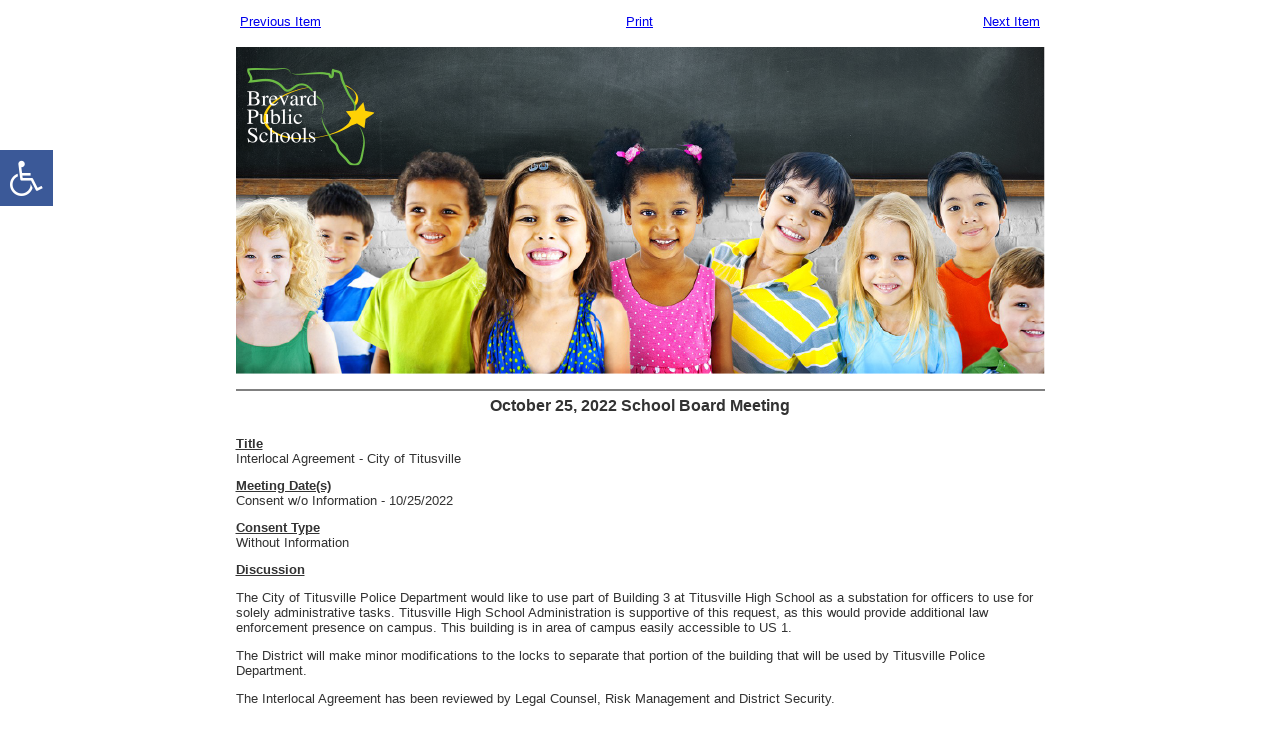

--- FILE ---
content_type: text/html
request_url: https://agenda.brevardschools.org/publishing/october-25-2022-school-board-meeting/197_8301.html
body_size: 21106
content:

<!DOCTYPE html>
<html lang="en">
<head>
    <meta charset="utf-8" />
    <meta http-equiv="Cache-Control" content="no-cache, no-store, must-revalidate" />
    <meta http-equiv="Expires" content="0" />
    <meta http-equiv="expires" content="Mon, 06 Aug 2010 1:00:00 GMT" />
    <meta http-equiv="pragma" content="no-cache" />
    <meta http-equiv="X-UA-Compatible" content="IE=edge">
    <title>Agenda Plus - October 25, 2022 School Board Meeting</title>
    <link rel="stylesheet" href="https://stackpath.bootstrapcdn.com/font-awesome/4.7.0/css/font-awesome.min.css">
    
    <style type="text/css">
        @media print {
            body * {
                visibility: hidden;
            }

            #section-to-print, #section-to-print * {
                visibility: visible;
            }

            #section-to-print {
                position: absolute;
                left: 0;
                top: 0;
            }
        }

        body {
            color: #333;
            font-family: "Open Sans",sans-serif;
            font-size: 13px;
        }

        table {
            border-collapse: collapse;
        }

            table tr td {
                padding: 6px 0;
            }

        td a.ath, span.ath {
            background: rgba(0, 0, 0, 0) url("/content/layout4/img/file.png") no-repeat scroll 1px -1px;
            padding-left: 20px;
        }
        /*! -----------------------------------------
        # ADA MENU AND FIXES
        ------------------------------------------ */
        .highcontrast .post a, .highcontrast .post span > a > span, .highcontrast .post span strong a span {
            color: #206a86 !important
        }

        .highcontrast #flyout a, .highcontrast #breadcrumbs a, .highcontrast #breadcrumbs p {
            color: #000 !important
        }

        .yellowlinks a {
            color: #ff0 !important
        }

        .yellowlinks #nav a, .yellowlinks .news-card a, .yellowlinks #breadcrumbs a, .yellowlinks .post a, .yellowlinks #flyout li:hover > a {
            background: #000 !important
        }

        .grayscale {
            -webkit-filter: grayscale(100%);
            filter: grayscale(100%)
        }

        .underline-links a {
            text-decoration: underline !important
        }

        .highcontrast .panel-heading01 {
            color: white;
            background: black;
            !important
        }

        .highcontrast .tableStyle01 th {
            background: #000000;
            color: #FFFFFF;
            !important
        }

        .highcontrast footer {
            background: #000000;
            color: #FFFFFF;
            !important
        }

        .accessibility-menu ul {
            margin: 0;
            padding: 15px;
            list-style: none
        }

        .accessibility-menu a {
            display: block;
            padding: 5px 10px;
            border: 1px solid rgba(0,0,0,.2);
            border-radius: 13px;
            text-decoration: none;
            color: #333 !important
        }

            .accessibility-menu a:focus, .accessibility-menu a:hover {
                text-decoration: underline;
                background: rgba(0,0,0,.6);
                color: #fff !important
            }

        .yellowlinks .accessibility-menu a:focus, .yellowlinks .accessibility-menu a:hover {
            color: #555 !important
        }

        .accessibility-wrap {
            position: fixed;
            z-index: 250;
            top: 150px;
            left: 0;
            -webkit-transition: all .2s ease;
            transition: all .2s ease;
            left: -250px
        }

            .accessibility-wrap.visible {
                left: 0 !important
            }

        .accessible-btn { /*!z-index: 250;position: fixed;left: 0;top: 150px;*/
            float: right
        }

            .accessible-btn a {
                color: #fff !important;
                font-size: 3.6rem;
                text-decoration: none;
                padding: 10px;
                background: #3b5998 !important
            }

        .accessibility-menu {
            background: #fff;
            float: left;
            -webkit-transition: all .5s ease;
            transition: all .5s ease;
            position: relative;
            width: 250px
        }

            .accessibility-menu.active {
                padding-left: auto;
                display: block
            }

        .accessibility-wrap:not(.visible) .accessibility-menu a {
            display: none
        }

        /* IE */
        .grayscale_IE .panel-heading01 {
            color: white;
            background: black;
            !important
        }

        .grayscale_IE .tableStyle01 th {
            background: #000000;
            color: #FFFFFF;
            !important
        }

        .grayscale_IE footer {
            background: #000000;
            color: #FFFFFF;
            !important
        }

        .grayscale_IE a {
            color: #000000 !important
        }
    </style>
</head>
<body>
        <table width="800" align="center" class="tbl_preview">
            <tr>
                <td align="left" width="33%">
                        <a href="197_8353.html">Previous Item</a>
                </td>
                <td align="center" width="33%"><a href="javascript:window.print()">Print</a></td>
                <td align="right" width="33%">
                        <a href="197_8355.html">Next Item</a>
                </td>
            </tr>
        </table>
    <div class="accessibility-wrap">
        <div class="accessible-btn">
            <a href="#" class="fa fa-wheelchair" id="accessibility-button" aria-label="accessibility button" data-target="accessibility-menu" data-toggle="dropdown" aria-haspopup="true" aria-expanded="false" style="font-size:36px;"></a>
        </div><!--/.accessible-btn-->
        <div class="accessibility-menu" aria-labelledby="accessibility-button">
            <ul>
                <li>
                    <a id="font-size" href="#" tabindex="-1">Increase Font Size</a>
                </li>
                <li>
                    <a id="highcontrast" href="#" tabindex="-1">High Contrast</a>
                </li>
                <li>
                    <a id="yellowlinks" href="#" tabindex="-1">Yellow Links</a>
                </li>
                <li>
                    <a href="#" id="grayscale" tabindex="-1">Gray Scale</a>
                </li>
                <li>
                    <a href="#" id="underline-links" tabindex="-1">Underline Links</a>
                </li>
            </ul>
        </div><!--/.accessibility-menu-->
    </div><!--/.accessibility-wrap-->
    <div id="section-to-print">
        <table width="800" align="center" class="tbl_preview">
            <tr>
                <td style="border-bottom:solid 2px #808080">
                    <table width="100%">
                        <tr>
                            
                            <td align="center">
                                    <img alt="" src="https://agenda.brevardschools.org/content/files/Resized 8.png" /><br />
                            </td>
                        </tr>
                    </table>
                </td>
            </tr>
            <tr><td style="font-size:16px;padding-bottom: 15px" align="center"><strong>October 25, 2022 School Board Meeting</strong></td></tr>
            <tr><td><strong><u>Title</u></strong><br />Interlocal Agreement - City of Titusville</td></tr>
            <tr>
                <td>
                    <strong><u>Meeting Date(s)</u></strong><br />
<span>Consent w/o Information - 10/25/2022</span>                                                        </td>
            </tr>
            <tr><td><strong><u>Consent Type</u></strong><br />Without Information</td></tr>
            <tr><td><strong><u>Discussion</u></strong><br /><p>The City of Titusville Police Department would like to use part of Building 3 at Titusville High School as a substation for officers to use for solely administrative tasks. Titusville High School Administration is supportive of this request, as this&nbsp;would provide additional law enforcement presence on campus. This building is in area of campus easily accessible to US 1.&nbsp;</p>

<p>The District will make minor modifications to the locks to separate that portion of the building that will be used by Titusville Police Department.&nbsp;</p>

<p>The Interlocal Agreement has been reviewed by Legal Counsel, Risk Management and District Security.</p>

<p>The Interlocal Agreement has been provided to the City of Titusville for their consideration.&nbsp;</p>
</td></tr>
            <tr><td><strong><u>Recommendation</u></strong><br /><p>Approve the Interlocal Agreement with the City of Titusville for partial use of Building 3 at Titusville High School subject to any minor revisions that may be requested by the City of Titusville that are acceptable to the District&#39;s General Counsel.</p>
</td></tr>
            <tr><td><strong><u>Authority for Action</u></strong><br />F.S. 1001.42</td></tr>
            <tr><td><strong><u>Involves Expenditure of Funds Directly in the Classroom</u></strong><br />No</td></tr>
            <tr>
                <td>
                    <strong><u>Source of Funding</u></strong><br />
                                                                                                                                                                <br /><span>Agenda Item will not Require the Expenditure of Funds</span>                </td>
            </tr>

            <tr><td><strong><u>Financial Impact</u></strong><br /><table border="1" cellpadding="1" cellspacing="1" style="width:700px">
	<thead>
		<tr>
			<th scope="col" style="background-color:#cccccc">FY</th>
			<th scope="col" style="background-color:#cccccc">Amount</th>
			<th scope="col" style="background-color:#cccccc">Budgeted</th>
			<th scope="col" style="background-color:#cccccc">Fund</th>
			<th scope="col" style="background-color:#cccccc">Cost Center</th>
			<th scope="col" style="background-color:#cccccc">Project</th>
			<th scope="col" style="background-color:#cccccc">Function</th>
			<th scope="col" style="background-color:#cccccc">Object</th>
			<th scope="col" style="background-color:#cccccc">Program</th>
		</tr>
	</thead>
	<tbody>
		<tr>
			<td style="text-align:center">&nbsp;</td>
			<td style="text-align:center">&nbsp;</td>
			<td style="text-align:center">&nbsp;</td>
			<td style="text-align:center">&nbsp;</td>
			<td style="text-align:center">&nbsp;</td>
			<td style="text-align:center">&nbsp;</td>
			<td style="text-align:center">&nbsp;</td>
			<td style="text-align:center">&nbsp;</td>
			<td style="text-align:center">&nbsp;</td>
		</tr>
	</tbody>
</table>
</td></tr>
            <tr>
                <td>
                    <strong><u>Legal Counsel Review</u></strong><br />
<span>Yes - Review Date: 08/19/2022</span>

                </td>
            </tr>
            <tr><td><strong><u>Contact</u></strong><br />Susan Hann, P.E., Assistant Superintendent Facilities Services, 633-1000 ext. 11446</td></tr>
                <tr>
                    <td>
                        <strong><u>Attachments</u></strong><br />
                                    <a class="ath" href="https://agenda.brevardschools.org/content/files/bps-titusville-pd-interlocal-legal-edits-10182022.pdf" target="_blank">BPS-Titusville PD interlocal legal edits 10.18.2022.pdf</a> <br />
                    </td>
                </tr>
            <tr>
                <td align="right">
                    <img src="https://agenda.brevardschools.org/content/layout4/img/logo-small.png" alt="Agenda Plus" width="124" height="29" />
                </td>
            </tr>
        </table>
    </div>
    <script>
        function printDiv(divName) {
            var printContents = document.getElementById(divName).innerHTML;
            var originalContents = document.body.innerHTML;

            document.body.innerHTML = printContents;

            window.print();

            document.body.innerHTML = originalContents;
        }
    </script>
    <script src="https://ajax.googleapis.com/ajax/libs/jquery/1.12.4/jquery.min.js"></script>
    <script type="text/javascript">
        // ADA MENU

        function IEdetection() {
            var $return = false;
            var ua = window.navigator.userAgent;
            var msie = ua.indexOf('MSIE ');
            if (msie > 0) $return = true;
            var trident = ua.indexOf('Trident/');
            if (trident > 0) $return = true;
            return $return;
        }

        var isChrome = /Chrome/.test(navigator.userAgent) && /Google Inc/.test(navigator.vendor);
        var isIE = IEdetection();

        function setCookie(_cookieName, _data) {
            if (isChrome) localStorage.setItem(_cookieName, _data);
            else Cookies.set(_cookieName, _data);
        }

        function getCookie(_cookieName) {
            var tmp;
            if (isChrome) tmp = localStorage.getItem(_cookieName);
            else tmp = Cookies.get(_cookieName);
            return tmp;
        }

        function removeCookie(_cookieName) {
            if (isChrome) localStorage.removeItem(_cookieName);
            else Cookies.remove(_cookieName);
        }


        var iFrameContent;
        var $affectedElements = $('*');
        function getBaseFontSize() {
            $affectedElements.each(function () {
                var $this = $(this);
                $this.data("orig-size", $this.css('font-size'));
            });
        }
        getBaseFontSize();
        function changeFontSize(direction) {
            $affectedElements.each(function () {
                var $this = $(this);
                $this.css('font-size', parseInt($this.css("font-size")) + direction);
            });
        }

        $affectedElements.each(function () {
            var $this = $(this);
            $this.css('font-size', $this.data("orig-size"));
        });

        // ADA button
        if (getCookie("highcontrast") === "on") {
            $("html").addClass("highcontrast");
            $(".highcontrast #flyout li:has(ul)>a").css({ color: "#fff" });
            $("#highcontrast").text("High Contrast Off");
        }
        if (getCookie("yellowlinks") === "on") {
            $("html").addClass("yellowlinks");
            $("#yellowlinks").text("Yellow Links Off");
        }
        if (getCookie("grayscale") === "on") {
            $("html").addClass("grayscale");
            if (isIE) $("html").addClass("grayscale_IE");
            $("#grayscale").text("Gray Scale Off");
        }
        if (getCookie("underline-links") === "on") {
            $("html").addClass("underline-links");
            $("#underline-links").text("Underline Links Off");
        }
        if (getCookie("font-increased") === "on") {
            changeFontSize(4);
            $("#font-size").text("Decrease Font Size");
        }
        $('#accessibility-button').on('click', function (e) {
            if ($(this).parent().parent().hasClass('visible')) {
                $(this).parent().parent().removeClass('visible');
                $(this).attr({ 'aria-expanded': 'false' });
                $('.accessibility-menu a').attr('tabindex', '-1');
            } else {
                $(this).parent().parent().addClass('visible');
                $(this).attr({ 'aria-expanded': 'true' });
                $('.accessibility-menu a').attr('tabindex', '0');
            }
            e.preventDefault();
        });
        // close menu if last item is tabbed through
        $('.accessibility-menu ul>li:last-child').keydown(function (e) {
            if (e.which === 9 && e.shiftKey) {
                // Do nothing
            } else if (e.which === 9) {
                $('.accessibility-wrap').removeClass('visible');
                $('.accessibility-menu a').attr('tabindex', '-1');
                $('#accessibility-button').attr({ 'aria-expanded': 'false' });
            }
        });
        $("#highcontrast").on("click keydown", function (e) {
            if (e.keyCode === 13 || e.type === 'click') {
                e.preventDefault();
                if (getCookie("highcontrast")) {
                    removeCookie("highcontrast");
                } else {
                    setCookie("highcontrast", "on", { expires: 7 });
                }
                if (getCookie("highcontrast") == "on") {
                    $("html").addClass("highcontrast");
                    $(this).text("High Contrast Off");
                    iFrameContent[0].classList.add('highcontrast');
                } else {
                    $("html").removeClass("highcontrast");
                    $(this).text("High Contrast");
                    iFrameContent[0].classList.remove('highcontrast');
                }
            }
        });
        $("#yellowlinks").on("click keydown", function (e) {
            if (e.keyCode === 13 || e.type === 'click') {
                e.preventDefault();
                if (getCookie("yellowlinks")) {
                    removeCookie("yellowlinks");
                } else {
                    setCookie("yellowlinks", "on", { expires: 7 });
                }
                if (getCookie("yellowlinks") == "on") {
                    $("html").addClass("yellowlinks");
                    $(this).text("Yellow Links Off");
                    iFrameContent[0].classList.add('yellowlinks');
                } else {
                    $("html").removeClass("yellowlinks");
                    $(this).text("Yellow Links");
                    iFrameContent[0].classList.remove('yellowlinks');
                }
            }
        });
        $("#grayscale").on("click keydown", function (e) {
            if (e.keyCode === 13 || e.type === 'click') {
                e.preventDefault();
                if (getCookie("grayscale")) {
                    removeCookie("grayscale");
                } else {
                    setCookie("grayscale", "on", { expires: 7 });
                }
                if (getCookie("grayscale") == "on") {
                    $("html").addClass("grayscale");
                    if (isIE) $("html").addClass("grayscale_IE");
                    $(this).text("Gray Scale Off");
                    iFrameContent[0].classList.add('grayscale');
                } else {
                    $("html").removeClass("grayscale");
                    if (isIE) $("html").removeClass("grayscale_IE");
                    $(this).text("Gray Scale")
                    iFrameContent[0].classList.remove('grayscale');
                }
            }
        });
        $("#underline-links").on("click keydown", function (e) {
            if (e.keyCode === 13 || e.type === 'click') {
                e.preventDefault();
                if (getCookie("underline-links")) {
                    removeCookie("underline-links");
                } else {
                    setCookie("underline-links", "on", { expires: 7 });
                }
                if (getCookie("underline-links") == "on") {
                    $("html").addClass("underline-links");
                    $(this).text("Underline Links Off");
                    iFrameContent[0].classList.add('underline-links');
                } else {
                    $("html").removeClass("underline-links");
                    $(this).text("Underline Links");
                    iFrameContent[0].classList.remove('underline-link');
                }
            }
        });
        $("#font-size").on("click keydown", function (e) {
            if (e.keyCode === 13 || e.type === 'click') {
                e.preventDefault();
                if (getCookie("font-increased")) {
                    removeCookie("font-increased");
                } else {
                    setCookie("font-increased", "on", { expires: 7 });
                }
                if (getCookie("font-increased")) {
                    changeFontSize(4);
                    $(window).resize();
                    $(this).text("Decrease Font Size");
                } else {
                    $affectedElements.each(function () {
                        var $this = $(this);
                        $this.css('font-size', $this.data("orig-size"));
                    });
                    $(this).text("Increase Font Size");
                }
            }
        });
    </script>
</body>
</html>